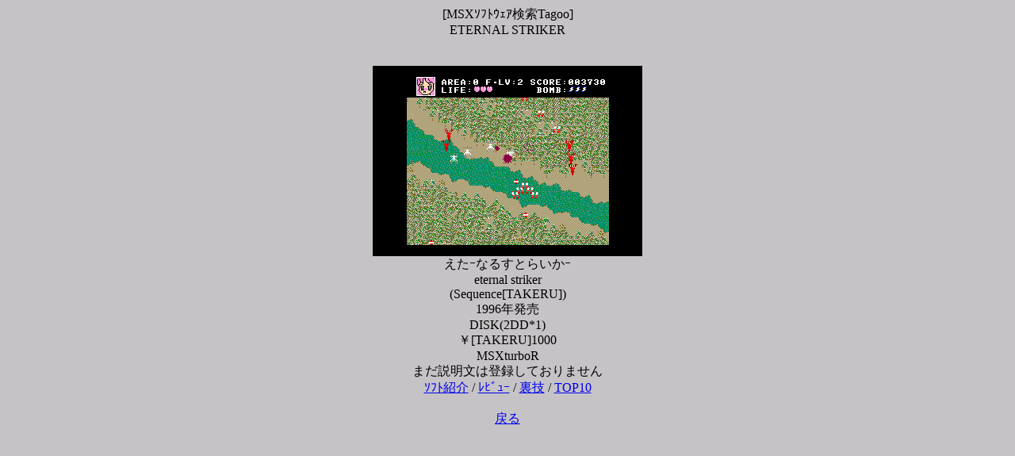

--- FILE ---
content_type: text/html
request_url: https://msx.mobi/s_check.cgi?LINE=1943
body_size: 778
content:
<!DOCTYPE HTML PUBLIC "-//W3C//DTD HTML 4.01 Transitional//EN"> 
<html>
<head>
<meta http-equiv="Content-Language" content="ja">
<meta http-equiv="Content-Type" content="text/html; charset=Shift_JIS">
<title>Tagoo : ETERNAL STRIKER </title>
</head>

<body bgcolor="#C6C3C6">
<center>
[MSXｿﾌﾄｳｪｱ検索Tagoo]<br>
ETERNAL STRIKER<br>
<br><br>
<img src="grp/1943.png" alt="ETERNAL STRIKER"><br>えたｰなるすとらいかｰ<br>
eternal striker<br>
(Sequence[TAKERU])<br>
1996年発売<br>
DISK(2DD*1)<br>
￥[TAKERU]1000<br>
MSXturboR<br>
まだ説明文は登録しておりません<br>
<a href="s_check.cgi?LINE=1943">ｿﾌﾄ紹介</a> /
<a href="s_check.cgi?LINE=1943&REVIEW=0">ﾚﾋﾞｭｰ</a> /
<a href="s_check.cgi?LINE=1943&REVIEW=1">裏技</a> /
<a href="s_check.cgi?LINE=1943&REVIEW=2">TOP10</a><br>
<br>

<a href="./">戻る</a>

</center>

</body>
</html>
